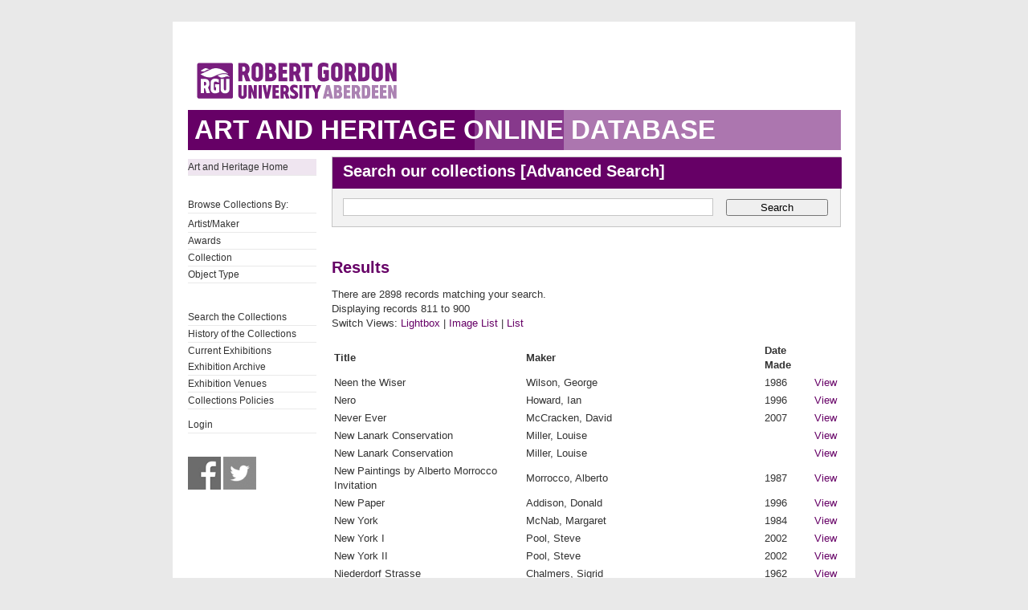

--- FILE ---
content_type: text/html; charset=UTF-8
request_url: https://collections.rgu.ac.uk/results.php?module=objects&type=browse&id=9&term=Gray%27s+School+of+Art+Collection&kv=362&record=861&page=10&view=3
body_size: 4684
content:
<!DOCTYPE HTML>

<html>
    <head>
        <title>Art &amp; Heritage Collections</title>
        <link rel="stylesheet" type="text/css" href="https://collections.rgu.ac.uk/templates/rgu/stylesheet.css" />
        <script type="text/JavaScript" src="javascript.js"></script>
        <meta http-equiv="Content-Type" content="text/html; charset=UTF-8" />
        <base href="https://collections.rgu.ac.uk/" target="_top">
        <script type="text/javascript" src="https://s7.addthis.com/js/300/addthis_widget.js#pubid=rguweb"></script>
        <link rel="shortcut icon" href="https://collections.rgu.ac.uk/templates/rgu/favicon.ico" type="image/x-icon" />
        <link rel="apple-touch-icon" href="https://collections.rgu.ac.uk/templates/rgu/apple-touch-icon.png" />
    </head>
    <body>    

        <div id="wrapper">
            <div id="header">
                <a href="https://www.rgu.ac.uk/"><img src="templates/rgu/logo.png" alt="logo"></a>
            </div>

            
            <h1><span>Art and Heritage Online Database</span></h1>

            <div id="contentWrapper">

                <div id="sidebar">
                    <div class="pre-content sidebar">
                        <div class="sub-navigation"> 

			    <ul>
                                <li class="selected"><a href="http://www.rgu.ac.uk/about/art-heritage-collections">Art and Heritage Home</a></li>
			    <ul>

			    <br />

                            <ul>
                                <li>Browse Collections By:</li>

                                <ul><li class="browseitem"><a href="browse.php?module=objects&amp;id=7">Artist/Maker</a></li><li class="browseitem"><a href="browse.php?module=objects&amp;id=8">Awards</a></li><li class="browseitem"><a href="browse.php?module=objects&amp;id=9">Collection</a></li><li class="browseitem"><a href="browse.php?module=objects&amp;id=10">Object Type</a></li></ul>                            </ul>

			    <br />

                            <ul>
			       <li><a href="main.php?module=objects">Search the Collections</a></li>
			       <li><a href="home.php">History of the Collections</a></li>
                               <li><a href="https://rguartandheritage.wordpress.com/">Current Exhibitions</a></$
                               <li><a href="http://www.rgu.ac.uk/collections-previousexhibitions">Exhibition Archive</a></li>
                               <li><a href="http://www.rgu.ac.uk/collections-exhibitions">Exhibition Venues</a></li>
                               <li><a href="https://www.rgu.ac.uk/about/art-heritage-collections#anchor-5">Collections Policies</a></li>
 			    </ul>

			    <ul>

			    <li><a href="user.php">Login</a></li>
			    </ul>

			    <br />

			    <a href="https://www.facebook.com/RguArtAndHeritageCollections">
				<img src="templates/rgu/facebook_bw.jpg" 
				onmouseover="this.src='templates/rgu/facebook.jpg'"
				onmouseout="this.src='templates/rgu/facebook_bw.jpg'" height="41" width="41"></a>

                            <a href="http://twitter.com/Collections_RGU">
                                <img src="templates/rgu/twitter_bw.jpg"
                                onmouseover="this.src='templates/rgu/twitter.jpg'"
                                onmouseout="this.src='templates/rgu/twitter_bw.jpg'" height="41" width="41"></a>

                        </div>

                    </div>
                </div> <!-- End of sidebar -->

                <div id="content">

                    <form class="searchform" action="results.php" method="GET" accept-charset="utf-8">
                        <fieldset>
                            <legend class="searchHead">Search our collections [<a href="search.php?module=objects">Advanced Search</a>]</legend>
                            <input type="text" class="txtSearch defaultTextActive" title="Enter Keyword" name="term" tabindex="100" id="search-course" value="">
                            <input type="hidden" name="module" value="objects">
                            <input type="hidden" name="type" value="keyword">
                            <button type="submit" id="submitSearchForm" tabindex="102">Search</button>

                        </fieldset>
                    </form>

<h2>Results</h2>

<p>There are 2898 records matching your search.

                <br />Displaying records 811 to 900            <br />Switch Views: <a href="results.php?module=objects&amp;type=browse&amp;id=9&amp;term=Gray%27s+School+of+Art+Collection&amp;kv=362&amp;record=861&amp;page=10&amp;view=1">Lightbox</a> 
            | <a href="results.php?module=objects&amp;type=browse&amp;id=9&amp;term=Gray%27s+School+of+Art+Collection&amp;kv=362&amp;record=861&amp;page=10&amp;view=2">Image List</a> 
            | <a href="results.php?module=objects&amp;type=browse&amp;id=9&amp;term=Gray%27s+School+of+Art+Collection&amp;kv=362&amp;record=861&amp;page=10&amp;view=3">List</a>
        </p>
        <table><tr><td class="columnheading">Title</td><td class="columnheading">Maker</td><td class="columnheading">Date Made</td><td></td></tr><tr><td>Neen the Wiser</td><td>Wilson, George</td><td>1986</td><td><a href="detail.php?module=objects&amp;type=browse&amp;id=9&amp;term=Gray%27s+School+of+Art+Collection&amp;kv=362&amp;record=861&amp;page=10&amp;kv=664&amp;record=810&amp;module=objects">View</a></td></tr><tr><td>Nero</td><td>Howard, Ian</td><td>1996</td><td><a href="detail.php?module=objects&amp;type=browse&amp;id=9&amp;term=Gray%27s+School+of+Art+Collection&amp;kv=362&amp;record=861&amp;page=10&amp;kv=2252&amp;record=811&amp;module=objects">View</a></td></tr><tr><td>Never Ever</td><td>McCracken, David</td><td>2007</td><td><a href="detail.php?module=objects&amp;type=browse&amp;id=9&amp;term=Gray%27s+School+of+Art+Collection&amp;kv=362&amp;record=861&amp;page=10&amp;kv=2218&amp;record=812&amp;module=objects">View</a></td></tr><tr><td>New Lanark Conservation</td><td>Miller, Louise</td><td></td><td><a href="detail.php?module=objects&amp;type=browse&amp;id=9&amp;term=Gray%27s+School+of+Art+Collection&amp;kv=362&amp;record=861&amp;page=10&amp;kv=7453&amp;record=813&amp;module=objects">View</a></td></tr><tr><td>New Lanark Conservation</td><td>Miller, Louise</td><td></td><td><a href="detail.php?module=objects&amp;type=browse&amp;id=9&amp;term=Gray%27s+School+of+Art+Collection&amp;kv=362&amp;record=861&amp;page=10&amp;kv=7455&amp;record=814&amp;module=objects">View</a></td></tr><tr><td>New Paintings by Alberto Morrocco Invitation</td><td>Morrocco, Alberto</td><td>1987</td><td><a href="detail.php?module=objects&amp;type=browse&amp;id=9&amp;term=Gray%27s+School+of+Art+Collection&amp;kv=362&amp;record=861&amp;page=10&amp;kv=3828&amp;record=815&amp;module=objects">View</a></td></tr><tr><td>New Paper</td><td>Addison, Donald</td><td>1996</td><td><a href="detail.php?module=objects&amp;type=browse&amp;id=9&amp;term=Gray%27s+School+of+Art+Collection&amp;kv=362&amp;record=861&amp;page=10&amp;kv=4162&amp;record=816&amp;module=objects">View</a></td></tr><tr><td>New York</td><td>McNab, Margaret</td><td>1984</td><td><a href="detail.php?module=objects&amp;type=browse&amp;id=9&amp;term=Gray%27s+School+of+Art+Collection&amp;kv=362&amp;record=861&amp;page=10&amp;kv=418&amp;record=817&amp;module=objects">View</a></td></tr><tr><td>New York I</td><td>Pool, Steve</td><td>2002</td><td><a href="detail.php?module=objects&amp;type=browse&amp;id=9&amp;term=Gray%27s+School+of+Art+Collection&amp;kv=362&amp;record=861&amp;page=10&amp;kv=4800&amp;record=818&amp;module=objects">View</a></td></tr><tr><td>New York II</td><td>Pool, Steve</td><td>2002</td><td><a href="detail.php?module=objects&amp;type=browse&amp;id=9&amp;term=Gray%27s+School+of+Art+Collection&amp;kv=362&amp;record=861&amp;page=10&amp;kv=4801&amp;record=819&amp;module=objects">View</a></td></tr><tr><td>Niederdorf Strasse</td><td>Chalmers, Sigrid</td><td>1962</td><td><a href="detail.php?module=objects&amp;type=browse&amp;id=9&amp;term=Gray%27s+School+of+Art+Collection&amp;kv=362&amp;record=861&amp;page=10&amp;kv=149&amp;record=820&amp;module=objects">View</a></td></tr><tr><td>Night</td><td>Tytler, James</td><td>1973</td><td><a href="detail.php?module=objects&amp;type=browse&amp;id=9&amp;term=Gray%27s+School+of+Art+Collection&amp;kv=362&amp;record=861&amp;page=10&amp;kv=3136&amp;record=821&amp;module=objects">View</a></td></tr><tr><td>Night Falls on Pocra Quay</td><td>Cairns, Joyce</td><td>1986</td><td><a href="detail.php?module=objects&amp;type=browse&amp;id=9&amp;term=Gray%27s+School+of+Art+Collection&amp;kv=362&amp;record=861&amp;page=10&amp;kv=5726&amp;record=822&amp;module=objects">View</a></td></tr><tr><td>Night Journey</td><td>Addison, Donald</td><td>2002</td><td><a href="detail.php?module=objects&amp;type=browse&amp;id=9&amp;term=Gray%27s+School+of+Art+Collection&amp;kv=362&amp;record=861&amp;page=10&amp;kv=4164&amp;record=823&amp;module=objects">View</a></td></tr><tr><td>Nightfall</td><td>Crawford, Rowan</td><td>2017</td><td><a href="detail.php?module=objects&amp;type=browse&amp;id=9&amp;term=Gray%27s+School+of+Art+Collection&amp;kv=362&amp;record=861&amp;page=10&amp;kv=7826&amp;record=824&amp;module=objects">View</a></td></tr><tr><td>Nike</td><td>Duncan, Caroline</td><td>1971</td><td><a href="detail.php?module=objects&amp;type=browse&amp;id=9&amp;term=Gray%27s+School+of+Art+Collection&amp;kv=362&amp;record=861&amp;page=10&amp;kv=741&amp;record=825&amp;module=objects">View</a></td></tr><tr><td>Nikko night club</td><td>Wattie, Robert</td><td>1934-1937</td><td><a href="detail.php?module=objects&amp;type=browse&amp;id=9&amp;term=Gray%27s+School+of+Art+Collection&amp;kv=362&amp;record=861&amp;page=10&amp;kv=4360&amp;record=826&amp;module=objects">View</a></td></tr><tr><td>No longer side by side</td><td>Murray, Gillian</td><td>1993</td><td><a href="detail.php?module=objects&amp;type=browse&amp;id=9&amp;term=Gray%27s+School+of+Art+Collection&amp;kv=362&amp;record=861&amp;page=10&amp;kv=9&amp;record=827&amp;module=objects">View</a></td></tr><tr><td>No time for little sisters</td><td>Phimister, Faye</td><td>1999</td><td><a href="detail.php?module=objects&amp;type=browse&amp;id=9&amp;term=Gray%27s+School+of+Art+Collection&amp;kv=362&amp;record=861&amp;page=10&amp;kv=410&amp;record=828&amp;module=objects">View</a></td></tr><tr><td>No. 30; Pot</td><td>Stewart, Howard M.</td><td>1971-1972</td><td><a href="detail.php?module=objects&amp;type=browse&amp;id=9&amp;term=Gray%27s+School+of+Art+Collection&amp;kv=362&amp;record=861&amp;page=10&amp;kv=1250&amp;record=829&amp;module=objects">View</a></td></tr><tr><td>No. 5</td><td>Thom, Patricia</td><td>1985-1986</td><td><a href="detail.php?module=objects&amp;type=browse&amp;id=9&amp;term=Gray%27s+School+of+Art+Collection&amp;kv=362&amp;record=861&amp;page=10&amp;kv=1357&amp;record=830&amp;module=objects">View</a></td></tr><tr><td>No. 5; Cup And Saucer</td><td>Forsyth, Shona</td><td>Unknown</td><td><a href="detail.php?module=objects&amp;type=browse&amp;id=9&amp;term=Gray%27s+School+of+Art+Collection&amp;kv=362&amp;record=861&amp;page=10&amp;kv=1210&amp;record=831&amp;module=objects">View</a></td></tr><tr><td>Noah</td><td>Robertson, Richard Ross</td><td>1950-1959</td><td><a href="detail.php?module=objects&amp;type=browse&amp;id=9&amp;term=Gray%27s+School+of+Art+Collection&amp;kv=362&amp;record=861&amp;page=10&amp;kv=3982&amp;record=832&amp;module=objects">View</a></td></tr><tr><td>Noctiluca</td><td>Bathgate, Yvette</td><td>2017</td><td><a href="detail.php?module=objects&amp;type=browse&amp;id=9&amp;term=Gray%27s+School+of+Art+Collection&amp;kv=362&amp;record=861&amp;page=10&amp;kv=7824&amp;record=833&amp;module=objects">View</a></td></tr><tr><td>North China Tea</td><td>unknown</td><td></td><td><a href="detail.php?module=objects&amp;type=browse&amp;id=9&amp;term=Gray%27s+School+of+Art+Collection&amp;kv=362&amp;record=861&amp;page=10&amp;kv=7608&amp;record=834&amp;module=objects">View</a></td></tr><tr><td>North China Tea</td><td>unknown</td><td></td><td><a href="detail.php?module=objects&amp;type=browse&amp;id=9&amp;term=Gray%27s+School+of+Art+Collection&amp;kv=362&amp;record=861&amp;page=10&amp;kv=7611&amp;record=835&amp;module=objects">View</a></td></tr><tr><td>North East shorescape</td><td>Pettigrew, David</td><td>1972</td><td><a href="detail.php?module=objects&amp;type=browse&amp;id=9&amp;term=Gray%27s+School+of+Art+Collection&amp;kv=362&amp;record=861&amp;page=10&amp;kv=187&amp;record=836&amp;module=objects">View</a></td></tr><tr><td>North Sea</td><td>Paphnutius, Ruzek</td><td>1985</td><td><a href="detail.php?module=objects&amp;type=browse&amp;id=9&amp;term=Gray%27s+School+of+Art+Collection&amp;kv=362&amp;record=861&amp;page=10&amp;kv=2263&amp;record=837&amp;module=objects">View</a></td></tr><tr><td>Not A Disability</td><td>Connon, Mandy</td><td></td><td><a href="detail.php?module=objects&amp;type=browse&amp;id=9&amp;term=Gray%27s+School+of+Art+Collection&amp;kv=362&amp;record=861&amp;page=10&amp;kv=7686&amp;record=838&amp;module=objects">View</a></td></tr><tr><td>Note 1</td><td>unknown</td><td>unknown</td><td><a href="detail.php?module=objects&amp;type=browse&amp;id=9&amp;term=Gray%27s+School+of+Art+Collection&amp;kv=362&amp;record=861&amp;page=10&amp;kv=8801&amp;record=839&amp;module=objects">View</a></td></tr><tr><td>Note 2</td><td>unknown</td><td>unknown</td><td><a href="detail.php?module=objects&amp;type=browse&amp;id=9&amp;term=Gray%27s+School+of+Art+Collection&amp;kv=362&amp;record=861&amp;page=10&amp;kv=8802&amp;record=840&amp;module=objects">View</a></td></tr><tr><td>Noth</td><td>Angus, Grace</td><td>2024</td><td><a href="detail.php?module=objects&amp;type=browse&amp;id=9&amp;term=Gray%27s+School+of+Art+Collection&amp;kv=362&amp;record=861&amp;page=10&amp;kv=9475&amp;record=841&amp;module=objects">View</a></td></tr><tr><td>Noth</td><td>Angus, Grace</td><td>2024</td><td><a href="detail.php?module=objects&amp;type=browse&amp;id=9&amp;term=Gray%27s+School+of+Art+Collection&amp;kv=362&amp;record=861&amp;page=10&amp;kv=9476&amp;record=842&amp;module=objects">View</a></td></tr><tr><td>Nucleus</td><td>Howard, Ian</td><td>1996</td><td><a href="detail.php?module=objects&amp;type=browse&amp;id=9&amp;term=Gray%27s+School+of+Art+Collection&amp;kv=362&amp;record=861&amp;page=10&amp;kv=2253&amp;record=843&amp;module=objects">View</a></td></tr><tr><td>Nurture (Untitled I)</td><td>Watson, Richard</td><td>2009</td><td><a href="detail.php?module=objects&amp;type=browse&amp;id=9&amp;term=Gray%27s+School+of+Art+Collection&amp;kv=362&amp;record=861&amp;page=10&amp;kv=4277&amp;record=844&amp;module=objects">View</a></td></tr><tr><td>Nyet</td><td>Edwards, Gareth</td><td>1982</td><td><a href="detail.php?module=objects&amp;type=browse&amp;id=9&amp;term=Gray%27s+School+of+Art+Collection&amp;kv=362&amp;record=861&amp;page=10&amp;kv=175&amp;record=845&amp;module=objects">View</a></td></tr><tr><td>Obedience to universal reason #2.</td><td>Pengelly, Jon</td><td>1995</td><td><a href="detail.php?module=objects&amp;type=browse&amp;id=9&amp;term=Gray%27s+School+of+Art+Collection&amp;kv=362&amp;record=861&amp;page=10&amp;kv=132&amp;record=846&amp;module=objects">View</a></td></tr><tr><td>obituary Newspaper cutting</td><td>The Times</td><td>1992</td><td><a href="detail.php?module=objects&amp;type=browse&amp;id=9&amp;term=Gray%27s+School+of+Art+Collection&amp;kv=362&amp;record=861&amp;page=10&amp;kv=3899&amp;record=847&amp;module=objects">View</a></td></tr><tr><td>Old Railway Wall Below Union Bridge</td><td>Ashby, Derek</td><td>1962</td><td><a href="detail.php?module=objects&amp;type=browse&amp;id=9&amp;term=Gray%27s+School+of+Art+Collection&amp;kv=362&amp;record=861&amp;page=10&amp;kv=4207&amp;record=848&amp;module=objects">View</a></td></tr><tr><td>On Points</td><td>Ashby, Derek</td><td>c.1968</td><td><a href="detail.php?module=objects&amp;type=browse&amp;id=9&amp;term=Gray%27s+School+of+Art+Collection&amp;kv=362&amp;record=861&amp;page=10&amp;kv=4213&amp;record=849&amp;module=objects">View</a></td></tr><tr><td>One</td><td>Gray, Anna</td><td>2016</td><td><a href="detail.php?module=objects&amp;type=browse&amp;id=9&amp;term=Gray%27s+School+of+Art+Collection&amp;kv=362&amp;record=861&amp;page=10&amp;kv=6976&amp;record=850&amp;module=objects">View</a></td></tr><tr><td>Orange Tourist</td><td>Sinclair, Sammy</td><td>2012</td><td><a href="detail.php?module=objects&amp;type=browse&amp;id=9&amp;term=Gray%27s+School+of+Art+Collection&amp;kv=362&amp;record=861&amp;page=10&amp;kv=5756&amp;record=851&amp;module=objects">View</a></td></tr><tr><td>Oranges</td><td>Meldrum, Karen Jane</td><td>2006</td><td><a href="detail.php?module=objects&amp;type=browse&amp;id=9&amp;term=Gray%27s+School+of+Art+Collection&amp;kv=362&amp;record=861&amp;page=10&amp;kv=1364&amp;record=852&amp;module=objects">View</a></td></tr><tr><td>Ordadek I</td><td>Sharp, Kathryn</td><td>2003</td><td><a href="detail.php?module=objects&amp;type=browse&amp;id=9&amp;term=Gray%27s+School+of+Art+Collection&amp;kv=362&amp;record=861&amp;page=10&amp;kv=930&amp;record=853&amp;module=objects">View</a></td></tr><tr><td>Out of Bounds</td><td>unknown</td><td></td><td><a href="detail.php?module=objects&amp;type=browse&amp;id=9&amp;term=Gray%27s+School+of+Art+Collection&amp;kv=362&amp;record=861&amp;page=10&amp;kv=7705&amp;record=854&amp;module=objects">View</a></td></tr><tr><td>Out of Bounds Post Card</td><td>Naismith, Bob</td><td>unknown</td><td><a href="detail.php?module=objects&amp;type=browse&amp;id=9&amp;term=Gray%27s+School+of+Art+Collection&amp;kv=362&amp;record=861&amp;page=10&amp;kv=7122&amp;record=855&amp;module=objects">View</a></td></tr><tr><td>Overconsume</td><td>Henderson, Scott</td><td>2013</td><td><a href="detail.php?module=objects&amp;type=browse&amp;id=9&amp;term=Gray%27s+School+of+Art+Collection&amp;kv=362&amp;record=861&amp;page=10&amp;kv=6721&amp;record=856&amp;module=objects">View</a></td></tr><tr><td>Overconsume</td><td>Henderson, Scott</td><td>2013</td><td><a href="detail.php?module=objects&amp;type=browse&amp;id=9&amp;term=Gray%27s+School+of+Art+Collection&amp;kv=362&amp;record=861&amp;page=10&amp;kv=6724&amp;record=857&amp;module=objects">View</a></td></tr><tr><td>Overgrowth</td><td>Dunbar, Lennox</td><td>1974</td><td><a href="detail.php?module=objects&amp;type=browse&amp;id=9&amp;term=Gray%27s+School+of+Art+Collection&amp;kv=362&amp;record=861&amp;page=10&amp;kv=323&amp;record=858&amp;module=objects">View</a></td></tr><tr><td>Oxumare snakeboy metamorphosis</td><td>Robb, Alan</td><td>2005</td><td><a href="detail.php?module=objects&amp;type=browse&amp;id=9&amp;term=Gray%27s+School+of+Art+Collection&amp;kv=362&amp;record=861&amp;page=10&amp;kv=2235&amp;record=859&amp;module=objects">View</a></td></tr><tr><td>Oyster and Lemon</td><td>Braque, George</td><td>1953</td><td><a href="detail.php?module=objects&amp;type=browse&amp;id=9&amp;term=Gray%27s+School+of+Art+Collection&amp;kv=362&amp;record=861&amp;page=10&amp;kv=857&amp;record=860&amp;module=objects">View</a></td></tr><tr><td>Painted Jug</td><td>Fraser, Alexander</td><td>2006</td><td><a href="detail.php?module=objects&amp;type=browse&amp;id=9&amp;term=Gray%27s+School+of+Art+Collection&amp;kv=362&amp;record=861&amp;page=10&amp;kv=1383&amp;record=861&amp;module=objects">View</a></td></tr><tr><td>Palindrome</td><td>Howard, Ian</td><td>1986</td><td><a href="detail.php?module=objects&amp;type=browse&amp;id=9&amp;term=Gray%27s+School+of+Art+Collection&amp;kv=362&amp;record=861&amp;page=10&amp;kv=896&amp;record=862&amp;module=objects">View</a></td></tr><tr><td>Paper bin</td><td>Wyness, Julie</td><td>2008</td><td><a href="detail.php?module=objects&amp;type=browse&amp;id=9&amp;term=Gray%27s+School+of+Art+Collection&amp;kv=362&amp;record=861&amp;page=10&amp;kv=2283&amp;record=863&amp;module=objects">View</a></td></tr><tr><td>Parish Histories</td><td>unknown</td><td></td><td><a href="detail.php?module=objects&amp;type=browse&amp;id=9&amp;term=Gray%27s+School+of+Art+Collection&amp;kv=362&amp;record=861&amp;page=10&amp;kv=7356&amp;record=864&amp;module=objects">View</a></td></tr><tr><td>Parish Histories</td><td>unknown</td><td></td><td><a href="detail.php?module=objects&amp;type=browse&amp;id=9&amp;term=Gray%27s+School+of+Art+Collection&amp;kv=362&amp;record=861&amp;page=10&amp;kv=7359&amp;record=865&amp;module=objects">View</a></td></tr><tr><td>Parish Histories</td><td>unknown</td><td></td><td><a href="detail.php?module=objects&amp;type=browse&amp;id=9&amp;term=Gray%27s+School+of+Art+Collection&amp;kv=362&amp;record=861&amp;page=10&amp;kv=7362&amp;record=866&amp;module=objects">View</a></td></tr><tr><td>party time</td><td>Milne, Phyllis</td><td>1986</td><td><a href="detail.php?module=objects&amp;type=browse&amp;id=9&amp;term=Gray%27s+School+of+Art+Collection&amp;kv=362&amp;record=861&amp;page=10&amp;kv=325&amp;record=867&amp;module=objects">View</a></td></tr><tr><td>Pastoral Staff, Gilt Metal And Ivory</td><td>The Arundel Society for Promoting the Knowledge of Art</td><td>1870</td><td><a href="detail.php?module=objects&amp;type=browse&amp;id=9&amp;term=Gray%27s+School+of+Art+Collection&amp;kv=362&amp;record=861&amp;page=10&amp;kv=8805&amp;record=868&amp;module=objects">View</a></td></tr><tr><td>Pavane</td><td>Duthie, Philip G.</td><td>1979</td><td><a href="detail.php?module=objects&amp;type=browse&amp;id=9&amp;term=Gray%27s+School+of+Art+Collection&amp;kv=362&amp;record=861&amp;page=10&amp;kv=645&amp;record=869&amp;module=objects">View</a></td></tr><tr><td>Peacock dye</td><td>Daniels, Harvey</td><td>1995</td><td><a href="detail.php?module=objects&amp;type=browse&amp;id=9&amp;term=Gray%27s+School+of+Art+Collection&amp;kv=362&amp;record=861&amp;page=10&amp;kv=895&amp;record=870&amp;module=objects">View</a></td></tr><tr><td>Peacock Prinmakers Corridor Show Poster</td><td>unknown</td><td></td><td><a href="detail.php?module=objects&amp;type=browse&amp;id=9&amp;term=Gray%27s+School+of+Art+Collection&amp;kv=362&amp;record=861&amp;page=10&amp;kv=7110&amp;record=871&amp;module=objects">View</a></td></tr><tr><td>Peacock Printmakers exhibition catalogue</td><td>unknown</td><td></td><td><a href="detail.php?module=objects&amp;type=browse&amp;id=9&amp;term=Gray%27s+School+of+Art+Collection&amp;kv=362&amp;record=861&amp;page=10&amp;kv=7370&amp;record=872&amp;module=objects">View</a></td></tr><tr><td>Peel It And See</td><td>Roberts, Claire E.</td><td>1993</td><td><a href="detail.php?module=objects&amp;type=browse&amp;id=9&amp;term=Gray%27s+School+of+Art+Collection&amp;kv=362&amp;record=861&amp;page=10&amp;kv=95&amp;record=873&amp;module=objects">View</a></td></tr><tr><td>Pennan</td><td>unknown</td><td></td><td><a href="detail.php?module=objects&amp;type=browse&amp;id=9&amp;term=Gray%27s+School+of+Art+Collection&amp;kv=362&amp;record=861&amp;page=10&amp;kv=7619&amp;record=874&amp;module=objects">View</a></td></tr><tr><td>Peps for the throat</td><td>Wattie, Robert</td><td>1934-1937</td><td><a href="detail.php?module=objects&amp;type=browse&amp;id=9&amp;term=Gray%27s+School+of+Art+Collection&amp;kv=362&amp;record=861&amp;page=10&amp;kv=4358&amp;record=875&amp;module=objects">View</a></td></tr><tr><td>Persimmon A Selective Colour</td><td>McLeod, Debbie</td><td>2013</td><td><a href="detail.php?module=objects&amp;type=browse&amp;id=9&amp;term=Gray%27s+School+of+Art+Collection&amp;kv=362&amp;record=861&amp;page=10&amp;kv=6723&amp;record=876&amp;module=objects">View</a></td></tr><tr><td>Personal Space</td><td>Moore-Milne, Yasmin</td><td>2018</td><td><a href="detail.php?module=objects&amp;type=browse&amp;id=9&amp;term=Gray%27s+School+of+Art+Collection&amp;kv=362&amp;record=861&amp;page=10&amp;kv=8514&amp;record=877&amp;module=objects">View</a></td></tr><tr><td>Pewter</td><td>Marshall, Claire</td><td>1993</td><td><a href="detail.php?module=objects&amp;type=browse&amp;id=9&amp;term=Gray%27s+School+of+Art+Collection&amp;kv=362&amp;record=861&amp;page=10&amp;kv=497&amp;record=878&amp;module=objects">View</a></td></tr><tr><td>Phantom Wessex</td><td>Smart, Ian</td><td>1976</td><td><a href="detail.php?module=objects&amp;type=browse&amp;id=9&amp;term=Gray%27s+School+of+Art+Collection&amp;kv=362&amp;record=861&amp;page=10&amp;kv=362&amp;record=879&amp;module=objects">View</a></td></tr><tr><td>Photography Exhibition Poster</td><td>unknown</td><td></td><td><a href="detail.php?module=objects&amp;type=browse&amp;id=9&amp;term=Gray%27s+School+of+Art+Collection&amp;kv=362&amp;record=861&amp;page=10&amp;kv=7139&amp;record=880&amp;module=objects">View</a></td></tr><tr><td>Phylogenetic Tree</td><td>Hendry, Kirsty</td><td>2010</td><td><a href="detail.php?module=objects&amp;type=browse&amp;id=9&amp;term=Gray%27s+School+of+Art+Collection&amp;kv=362&amp;record=861&amp;page=10&amp;kv=4679&amp;record=881&amp;module=objects">View</a></td></tr><tr><td>Ping Pong</td><td>Sandilands, Jono</td><td>2009</td><td><a href="detail.php?module=objects&amp;type=browse&amp;id=9&amp;term=Gray%27s+School+of+Art+Collection&amp;kv=362&amp;record=861&amp;page=10&amp;kv=4269&amp;record=882&amp;module=objects">View</a></td></tr><tr><td>Ping Pong Website</td><td>Sandilands, Jono</td><td>2009</td><td><a href="detail.php?module=objects&amp;type=browse&amp;id=9&amp;term=Gray%27s+School+of+Art+Collection&amp;kv=362&amp;record=861&amp;page=10&amp;kv=4271&amp;record=883&amp;module=objects">View</a></td></tr><tr><td>Pink on blue</td><td>Nicol, John</td><td>2001</td><td><a href="detail.php?module=objects&amp;type=browse&amp;id=9&amp;term=Gray%27s+School+of+Art+Collection&amp;kv=362&amp;record=861&amp;page=10&amp;kv=973&amp;record=884&amp;module=objects">View</a></td></tr><tr><td>Pink Tourist</td><td>Sinclair, Sammy</td><td>2012</td><td><a href="detail.php?module=objects&amp;type=browse&amp;id=9&amp;term=Gray%27s+School+of+Art+Collection&amp;kv=362&amp;record=861&amp;page=10&amp;kv=5757&amp;record=885&amp;module=objects">View</a></td></tr><tr><td>Pint glass</td><td>Gow, Paul</td><td>Unknown</td><td><a href="detail.php?module=objects&amp;type=browse&amp;id=9&amp;term=Gray%27s+School+of+Art+Collection&amp;kv=362&amp;record=861&amp;page=10&amp;kv=1276&amp;record=886&amp;module=objects">View</a></td></tr><tr><td>Pint Glass</td><td>Gow, Paul</td><td>Unknown</td><td><a href="detail.php?module=objects&amp;type=browse&amp;id=9&amp;term=Gray%27s+School+of+Art+Collection&amp;kv=362&amp;record=861&amp;page=10&amp;kv=1312&amp;record=887&amp;module=objects">View</a></td></tr><tr><td>Plant your Waste</td><td>Jack, Callum</td><td>2007</td><td><a href="detail.php?module=objects&amp;type=browse&amp;id=9&amp;term=Gray%27s+School+of+Art+Collection&amp;kv=362&amp;record=861&amp;page=10&amp;kv=4295&amp;record=888&amp;module=objects">View</a></td></tr><tr><td>Plate</td><td>Thom, Patricia</td><td>1985-1986</td><td><a href="detail.php?module=objects&amp;type=browse&amp;id=9&amp;term=Gray%27s+School+of+Art+Collection&amp;kv=362&amp;record=861&amp;page=10&amp;kv=1143&amp;record=889&amp;module=objects">View</a></td></tr><tr><td>Plate</td><td>Pirie, Ian</td><td>1984-88</td><td><a href="detail.php?module=objects&amp;type=browse&amp;id=9&amp;term=Gray%27s+School+of+Art+Collection&amp;kv=362&amp;record=861&amp;page=10&amp;kv=1144&amp;record=890&amp;module=objects">View</a></td></tr><tr><td>Plate</td><td>Matheson, Andrew</td><td>1978-1979</td><td><a href="detail.php?module=objects&amp;type=browse&amp;id=9&amp;term=Gray%27s+School+of+Art+Collection&amp;kv=362&amp;record=861&amp;page=10&amp;kv=1156&amp;record=891&amp;module=objects">View</a></td></tr><tr><td>Plate</td><td>Unknown</td><td>Unknown</td><td><a href="detail.php?module=objects&amp;type=browse&amp;id=9&amp;term=Gray%27s+School+of+Art+Collection&amp;kv=362&amp;record=861&amp;page=10&amp;kv=1159&amp;record=892&amp;module=objects">View</a></td></tr><tr><td>Plate</td><td>Anderson, Eric</td><td>1977-1978</td><td><a href="detail.php?module=objects&amp;type=browse&amp;id=9&amp;term=Gray%27s+School+of+Art+Collection&amp;kv=362&amp;record=861&amp;page=10&amp;kv=1161&amp;record=893&amp;module=objects">View</a></td></tr><tr><td>Plate</td><td>White, Gregor</td><td>1988</td><td><a href="detail.php?module=objects&amp;type=browse&amp;id=9&amp;term=Gray%27s+School+of+Art+Collection&amp;kv=362&amp;record=861&amp;page=10&amp;kv=1163&amp;record=894&amp;module=objects">View</a></td></tr><tr><td>Plate</td><td>Anderson, Eric?</td><td>Unknown</td><td><a href="detail.php?module=objects&amp;type=browse&amp;id=9&amp;term=Gray%27s+School+of+Art+Collection&amp;kv=362&amp;record=861&amp;page=10&amp;kv=1166&amp;record=895&amp;module=objects">View</a></td></tr><tr><td>Plate</td><td>Thom, Patricia</td><td>1985-1986</td><td><a href="detail.php?module=objects&amp;type=browse&amp;id=9&amp;term=Gray%27s+School+of+Art+Collection&amp;kv=362&amp;record=861&amp;page=10&amp;kv=1202&amp;record=896&amp;module=objects">View</a></td></tr><tr><td>Plate</td><td>White, Gregor</td><td>1986</td><td><a href="detail.php?module=objects&amp;type=browse&amp;id=9&amp;term=Gray%27s+School+of+Art+Collection&amp;kv=362&amp;record=861&amp;page=10&amp;kv=1255&amp;record=897&amp;module=objects">View</a></td></tr><tr><td>Plate</td><td>McElroy, Jim</td><td>c 1973</td><td><a href="detail.php?module=objects&amp;type=browse&amp;id=9&amp;term=Gray%27s+School+of+Art+Collection&amp;kv=362&amp;record=861&amp;page=10&amp;kv=1260&amp;record=898&amp;module=objects">View</a></td></tr><tr><td>Plate</td><td>Thom, Patricia</td><td>Unknown</td><td><a href="detail.php?module=objects&amp;type=browse&amp;id=9&amp;term=Gray%27s+School+of+Art+Collection&amp;kv=362&amp;record=861&amp;page=10&amp;kv=1268&amp;record=899&amp;module=objects">View</a></td></tr></table><br /><br />More pages : <a href="results.php?module=objects&amp;type=browse&amp;id=9&amp;term=Gray%27s+School+of+Art+Collection&amp;page=1">1</a> <a href="results.php?module=objects&amp;type=browse&amp;id=9&amp;term=Gray%27s+School+of+Art+Collection&amp;page=2">2</a> <a href="results.php?module=objects&amp;type=browse&amp;id=9&amp;term=Gray%27s+School+of+Art+Collection&amp;page=3">3</a> <a href="results.php?module=objects&amp;type=browse&amp;id=9&amp;term=Gray%27s+School+of+Art+Collection&amp;page=4">4</a> <a href="results.php?module=objects&amp;type=browse&amp;id=9&amp;term=Gray%27s+School+of+Art+Collection&amp;page=5">5</a> <a href="results.php?module=objects&amp;type=browse&amp;id=9&amp;term=Gray%27s+School+of+Art+Collection&amp;page=6">6</a> <a href="results.php?module=objects&amp;type=browse&amp;id=9&amp;term=Gray%27s+School+of+Art+Collection&amp;page=7">7</a> <a href="results.php?module=objects&amp;type=browse&amp;id=9&amp;term=Gray%27s+School+of+Art+Collection&amp;page=8">8</a> <a href="results.php?module=objects&amp;type=browse&amp;id=9&amp;term=Gray%27s+School+of+Art+Collection&amp;page=9">9</a> 10 <a href="results.php?module=objects&amp;type=browse&amp;id=9&amp;term=Gray%27s+School+of+Art+Collection&amp;page=11">11</a> <a href="results.php?module=objects&amp;type=browse&amp;id=9&amp;term=Gray%27s+School+of+Art+Collection&amp;page=12">12</a> <a href="results.php?module=objects&amp;type=browse&amp;id=9&amp;term=Gray%27s+School+of+Art+Collection&amp;page=13">13</a> <a href="results.php?module=objects&amp;type=browse&amp;id=9&amp;term=Gray%27s+School+of+Art+Collection&amp;page=14">14</a> <a href="results.php?module=objects&amp;type=browse&amp;id=9&amp;term=Gray%27s+School+of+Art+Collection&amp;page=15">15</a> <a href="results.php?module=objects&amp;type=browse&amp;id=9&amp;term=Gray%27s+School+of+Art+Collection&amp;page=16">16</a> <a href="results.php?module=objects&amp;type=browse&amp;id=9&amp;term=Gray%27s+School+of+Art+Collection&amp;page=17">17</a> <a href="results.php?module=objects&amp;type=browse&amp;id=9&amp;term=Gray%27s+School+of+Art+Collection&amp;page=18">18</a> <a href="results.php?module=objects&amp;type=browse&amp;id=9&amp;term=Gray%27s+School+of+Art+Collection&amp;page=19">19</a> <a href="results.php?module=objects&amp;type=browse&amp;id=9&amp;term=Gray%27s+School+of+Art+Collection&amp;page=20">20</a> <a href="results.php?module=objects&amp;type=browse&amp;id=9&amp;term=Gray%27s+School+of+Art+Collection&amp;page=21">21</a> <a href="results.php?module=objects&amp;type=browse&amp;id=9&amp;term=Gray%27s+School+of+Art+Collection&amp;page=22">22</a> <a href="results.php?module=objects&amp;type=browse&amp;id=9&amp;term=Gray%27s+School+of+Art+Collection&amp;page=23">23</a> <a href="results.php?module=objects&amp;type=browse&amp;id=9&amp;term=Gray%27s+School+of+Art+Collection&amp;page=24">24</a> <a href="results.php?module=objects&amp;type=browse&amp;id=9&amp;term=Gray%27s+School+of+Art+Collection&amp;page=25">25</a> <a href="results.php?module=objects&amp;type=browse&amp;id=9&amp;term=Gray%27s+School+of+Art+Collection&amp;page=26">26</a> <a href="results.php?module=objects&amp;type=browse&amp;id=9&amp;term=Gray%27s+School+of+Art+Collection&amp;page=27">27</a> <a href="results.php?module=objects&amp;type=browse&amp;id=9&amp;term=Gray%27s+School+of+Art+Collection&amp;page=28">28</a> <a href="results.php?module=objects&amp;type=browse&amp;id=9&amp;term=Gray%27s+School+of+Art+Collection&amp;page=29">29</a> <a href="results.php?module=objects&amp;type=browse&amp;id=9&amp;term=Gray%27s+School+of+Art+Collection&amp;page=30">30</a> <a href="results.php?module=objects&amp;type=browse&amp;id=9&amp;term=Gray%27s+School+of+Art+Collection&amp;page=31">31</a> <a href="results.php?module=objects&amp;type=browse&amp;id=9&amp;term=Gray%27s+School+of+Art+Collection&amp;page=32">32</a> <a href="results.php?module=objects&amp;type=browse&amp;id=9&amp;term=Gray%27s+School+of+Art+Collection&amp;page=33">33</a> 
    </div> <!-- End of content -->
    </div> <!-- End of contentWrapper -->

    </div>

  <!-- Google tag (gtag.js) -->
<script async src="https://www.googletagmanager.com/gtag/js?id=G-1X0TZETGJE"></script>
<script>
  window.dataLayer = window.dataLayer || [];
  function gtag(){dataLayer.push(arguments);}
  gtag('js', new Date());

  gtag('config', 'G-1X0TZETGJE');
</script>


</body>
</html>
